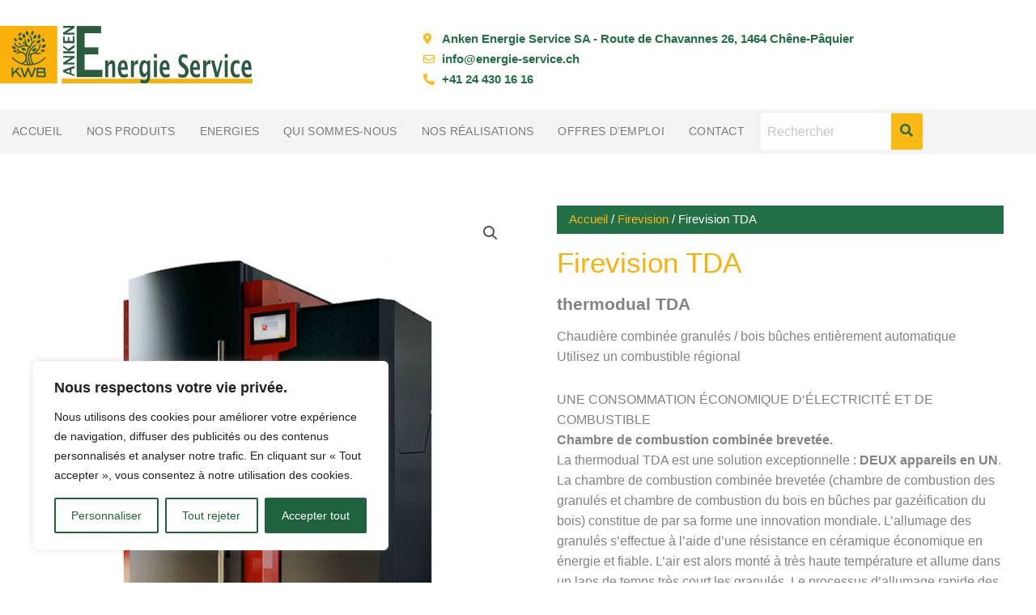

--- FILE ---
content_type: text/css; charset=utf-8
request_url: https://fonts.googleapis.com/css?family=Hind+Guntur%3A300&display=fallback&ver=4.11.18
body_size: 171
content:
/* telugu */
@font-face {
  font-family: 'Hind Guntur';
  font-style: normal;
  font-weight: 300;
  font-display: fallback;
  src: url(https://fonts.gstatic.com/s/hindguntur/v14/wXKyE3UZrok56nvamSuJd_yGn2cold34jIJv5lM.woff2) format('woff2');
  unicode-range: U+0951-0952, U+0964-0965, U+0C00-0C7F, U+1CDA, U+1CF2, U+200C-200D, U+25CC;
}
/* latin-ext */
@font-face {
  font-family: 'Hind Guntur';
  font-style: normal;
  font-weight: 300;
  font-display: fallback;
  src: url(https://fonts.gstatic.com/s/hindguntur/v14/wXKyE3UZrok56nvamSuJd_yGn2c6ld34jIJv5lM.woff2) format('woff2');
  unicode-range: U+0100-02BA, U+02BD-02C5, U+02C7-02CC, U+02CE-02D7, U+02DD-02FF, U+0304, U+0308, U+0329, U+1D00-1DBF, U+1E00-1E9F, U+1EF2-1EFF, U+2020, U+20A0-20AB, U+20AD-20C0, U+2113, U+2C60-2C7F, U+A720-A7FF;
}
/* latin */
@font-face {
  font-family: 'Hind Guntur';
  font-style: normal;
  font-weight: 300;
  font-display: fallback;
  src: url(https://fonts.gstatic.com/s/hindguntur/v14/wXKyE3UZrok56nvamSuJd_yGn2c0ld34jIJv.woff2) format('woff2');
  unicode-range: U+0000-00FF, U+0131, U+0152-0153, U+02BB-02BC, U+02C6, U+02DA, U+02DC, U+0304, U+0308, U+0329, U+2000-206F, U+20AC, U+2122, U+2191, U+2193, U+2212, U+2215, U+FEFF, U+FFFD;
}


--- FILE ---
content_type: text/css
request_url: https://www.energie-service.ch/wp-content/uploads/elementor/css/post-3378.css?ver=1769010584
body_size: 1143
content:
.elementor-3378 .elementor-element.elementor-element-fcb3b3f{padding:25px 0px 15px 0px;}.elementor-3378 .elementor-element.elementor-element-84aa9a5 > .elementor-element-populated{padding:7px 0px 0px 0px;}.elementor-3378 .elementor-element.elementor-element-cd43225{text-align:start;}.elementor-3378 .elementor-element.elementor-element-cd43225 img{width:63%;}.elementor-3378 .elementor-element.elementor-element-c6425b2 .elementor-icon-list-icon i{color:#FDB913;transition:color 0.3s;}.elementor-3378 .elementor-element.elementor-element-c6425b2 .elementor-icon-list-icon svg{fill:#FDB913;transition:fill 0.3s;}.elementor-3378 .elementor-element.elementor-element-c6425b2{--e-icon-list-icon-size:14px;--icon-vertical-offset:0px;}.elementor-3378 .elementor-element.elementor-element-c6425b2 .elementor-icon-list-item > .elementor-icon-list-text, .elementor-3378 .elementor-element.elementor-element-c6425b2 .elementor-icon-list-item > a{font-size:15px;font-weight:700;}.elementor-3378 .elementor-element.elementor-element-c6425b2 .elementor-icon-list-text{color:#236F46;transition:color 0.3s;}.elementor-3378 .elementor-element.elementor-element-533e8a6:not(.elementor-motion-effects-element-type-background), .elementor-3378 .elementor-element.elementor-element-533e8a6 > .elementor-motion-effects-container > .elementor-motion-effects-layer{background-color:#F4F4F4;}.elementor-3378 .elementor-element.elementor-element-533e8a6{transition:background 0.3s, border 0.3s, border-radius 0.3s, box-shadow 0.3s;margin-top:0px;margin-bottom:0px;padding:5px 0px 5px 0px;}.elementor-3378 .elementor-element.elementor-element-533e8a6 > .elementor-background-overlay{transition:background 0.3s, border-radius 0.3s, opacity 0.3s;}.elementor-3378 .elementor-element.elementor-element-ec9dca1 > .elementor-element-populated{margin:0px 0px 0px 0px;--e-column-margin-right:0px;--e-column-margin-left:0px;padding:0px 0px 0px 0px;}.elementor-3378 .elementor-element.elementor-element-68eaeb1 .menu-item a.hfe-menu-item{padding-left:15px;padding-right:15px;}.elementor-3378 .elementor-element.elementor-element-68eaeb1 .menu-item a.hfe-sub-menu-item{padding-left:calc( 15px + 20px );padding-right:15px;}.elementor-3378 .elementor-element.elementor-element-68eaeb1 .hfe-nav-menu__layout-vertical .menu-item ul ul a.hfe-sub-menu-item{padding-left:calc( 15px + 40px );padding-right:15px;}.elementor-3378 .elementor-element.elementor-element-68eaeb1 .hfe-nav-menu__layout-vertical .menu-item ul ul ul a.hfe-sub-menu-item{padding-left:calc( 15px + 60px );padding-right:15px;}.elementor-3378 .elementor-element.elementor-element-68eaeb1 .hfe-nav-menu__layout-vertical .menu-item ul ul ul ul a.hfe-sub-menu-item{padding-left:calc( 15px + 80px );padding-right:15px;}.elementor-3378 .elementor-element.elementor-element-68eaeb1 .menu-item a.hfe-menu-item, .elementor-3378 .elementor-element.elementor-element-68eaeb1 .menu-item a.hfe-sub-menu-item{padding-top:15px;padding-bottom:15px;}.elementor-3378 .elementor-element.elementor-element-68eaeb1 ul.sub-menu{width:220px;}.elementor-3378 .elementor-element.elementor-element-68eaeb1 .sub-menu a.hfe-sub-menu-item,
						 .elementor-3378 .elementor-element.elementor-element-68eaeb1 nav.hfe-dropdown li a.hfe-menu-item,
						 .elementor-3378 .elementor-element.elementor-element-68eaeb1 nav.hfe-dropdown li a.hfe-sub-menu-item,
						 .elementor-3378 .elementor-element.elementor-element-68eaeb1 nav.hfe-dropdown-expandible li a.hfe-menu-item,
						 .elementor-3378 .elementor-element.elementor-element-68eaeb1 nav.hfe-dropdown-expandible li a.hfe-sub-menu-item{padding-top:15px;padding-bottom:15px;}.elementor-3378 .elementor-element.elementor-element-68eaeb1 .hfe-nav-menu__toggle{margin-right:auto;}.elementor-3378 .elementor-element.elementor-element-68eaeb1 a.hfe-menu-item, .elementor-3378 .elementor-element.elementor-element-68eaeb1 a.hfe-sub-menu-item{font-family:"Arial", Sans-serif;font-size:14px;font-weight:500;text-transform:uppercase;letter-spacing:0.3px;}.elementor-3378 .elementor-element.elementor-element-68eaeb1 .menu-item a.hfe-menu-item, .elementor-3378 .elementor-element.elementor-element-68eaeb1 .sub-menu a.hfe-sub-menu-item{color:#7A7A7A;}.elementor-3378 .elementor-element.elementor-element-68eaeb1 .menu-item a.hfe-menu-item:hover,
								.elementor-3378 .elementor-element.elementor-element-68eaeb1 .sub-menu a.hfe-sub-menu-item:hover,
								.elementor-3378 .elementor-element.elementor-element-68eaeb1 .menu-item.current-menu-item a.hfe-menu-item,
								.elementor-3378 .elementor-element.elementor-element-68eaeb1 .menu-item a.hfe-menu-item.highlighted,
								.elementor-3378 .elementor-element.elementor-element-68eaeb1 .menu-item a.hfe-menu-item:focus{color:#FFFFFF;background-color:#236F46;}.elementor-3378 .elementor-element.elementor-element-68eaeb1 .menu-item.current-menu-item a.hfe-menu-item,
								.elementor-3378 .elementor-element.elementor-element-68eaeb1 .menu-item.current-menu-ancestor a.hfe-menu-item{color:#FFFFFF;background-color:#236F46;}.elementor-3378 .elementor-element.elementor-element-68eaeb1 .sub-menu a.hfe-sub-menu-item,
								.elementor-3378 .elementor-element.elementor-element-68eaeb1 .elementor-menu-toggle,
								.elementor-3378 .elementor-element.elementor-element-68eaeb1 nav.hfe-dropdown li a.hfe-menu-item,
								.elementor-3378 .elementor-element.elementor-element-68eaeb1 nav.hfe-dropdown li a.hfe-sub-menu-item,
								.elementor-3378 .elementor-element.elementor-element-68eaeb1 nav.hfe-dropdown-expandible li a.hfe-menu-item,
								.elementor-3378 .elementor-element.elementor-element-68eaeb1 nav.hfe-dropdown-expandible li a.hfe-sub-menu-item{color:#7A7A7A;}.elementor-3378 .elementor-element.elementor-element-68eaeb1 .sub-menu,
								.elementor-3378 .elementor-element.elementor-element-68eaeb1 nav.hfe-dropdown,
								.elementor-3378 .elementor-element.elementor-element-68eaeb1 nav.hfe-dropdown-expandible,
								.elementor-3378 .elementor-element.elementor-element-68eaeb1 nav.hfe-dropdown .menu-item a.hfe-menu-item,
								.elementor-3378 .elementor-element.elementor-element-68eaeb1 nav.hfe-dropdown .menu-item a.hfe-sub-menu-item{background-color:#F8F8F8;}.elementor-3378 .elementor-element.elementor-element-68eaeb1 .sub-menu a.hfe-sub-menu-item:hover,
								.elementor-3378 .elementor-element.elementor-element-68eaeb1 .elementor-menu-toggle:hover,
								.elementor-3378 .elementor-element.elementor-element-68eaeb1 nav.hfe-dropdown li a.hfe-menu-item:hover,
								.elementor-3378 .elementor-element.elementor-element-68eaeb1 nav.hfe-dropdown li a.hfe-sub-menu-item:hover,
								.elementor-3378 .elementor-element.elementor-element-68eaeb1 nav.hfe-dropdown-expandible li a.hfe-menu-item:hover,
								.elementor-3378 .elementor-element.elementor-element-68eaeb1 nav.hfe-dropdown-expandible li a.hfe-sub-menu-item:hover{color:#FDB913;}.elementor-3378 .elementor-element.elementor-element-68eaeb1 .sub-menu a.hfe-sub-menu-item:hover,
								.elementor-3378 .elementor-element.elementor-element-68eaeb1 nav.hfe-dropdown li a.hfe-menu-item:hover,
								.elementor-3378 .elementor-element.elementor-element-68eaeb1 nav.hfe-dropdown li a.hfe-sub-menu-item:hover,
								.elementor-3378 .elementor-element.elementor-element-68eaeb1 nav.hfe-dropdown-expandible li a.hfe-menu-item:hover,
								.elementor-3378 .elementor-element.elementor-element-68eaeb1 nav.hfe-dropdown-expandible li a.hfe-sub-menu-item:hover{background-color:#7A7A7A;}.elementor-3378 .elementor-element.elementor-element-68eaeb1 .sub-menu .menu-item.current-menu-item a.hfe-sub-menu-item.hfe-sub-menu-item-active,
							.elementor-3378 .elementor-element.elementor-element-68eaeb1 nav.hfe-dropdown .menu-item.current-menu-item a.hfe-menu-item,
							.elementor-3378 .elementor-element.elementor-element-68eaeb1 nav.hfe-dropdown .menu-item.current-menu-ancestor a.hfe-menu-item,
							.elementor-3378 .elementor-element.elementor-element-68eaeb1 nav.hfe-dropdown .sub-menu .menu-item.current-menu-item a.hfe-sub-menu-item.hfe-sub-menu-item-active
							{color:#FDB913;}.elementor-3378 .elementor-element.elementor-element-68eaeb1 .sub-menu .menu-item.current-menu-item a.hfe-sub-menu-item.hfe-sub-menu-item-active,
							.elementor-3378 .elementor-element.elementor-element-68eaeb1 nav.hfe-dropdown .menu-item.current-menu-item a.hfe-menu-item,
							.elementor-3378 .elementor-element.elementor-element-68eaeb1 nav.hfe-dropdown .menu-item.current-menu-ancestor a.hfe-menu-item,
							.elementor-3378 .elementor-element.elementor-element-68eaeb1 nav.hfe-dropdown .sub-menu .menu-item.current-menu-item a.hfe-sub-menu-item.hfe-sub-menu-item-active{background-color:#7A7A7A;}.elementor-3378 .elementor-element.elementor-element-68eaeb1 .sub-menu li.menu-item:not(:last-child),
						.elementor-3378 .elementor-element.elementor-element-68eaeb1 nav.hfe-dropdown li.menu-item:not(:last-child),
						.elementor-3378 .elementor-element.elementor-element-68eaeb1 nav.hfe-dropdown-expandible li.menu-item:not(:last-child){border-bottom-style:solid;border-bottom-color:#EFEFEF;border-bottom-width:1px;}.elementor-3378 .elementor-element.elementor-element-68eaeb1 div.hfe-nav-menu-icon{color:#FDB913;}.elementor-3378 .elementor-element.elementor-element-68eaeb1 div.hfe-nav-menu-icon svg{fill:#FDB913;}.elementor-3378 .elementor-element.elementor-element-4bb7bc8 > .elementor-element-populated{margin:0px 0px 0px 0px;--e-column-margin-right:0px;--e-column-margin-left:0px;padding:0px 0px 0px 0px;}.elementor-3378 .elementor-element.elementor-element-8438f3d .hfe-search-form__container{min-height:39px;}.elementor-3378 .elementor-element.elementor-element-8438f3d .hfe-search-submit{min-width:39px;background-color:#FDB913;font-size:16px;}.elementor-3378 .elementor-element.elementor-element-8438f3d .hfe-search-form__input{padding-left:calc(39px / 5);padding-right:calc(39px / 5);}.elementor-3378 .elementor-element.elementor-element-8438f3d .hfe-search-form__container button#clear i:before,
					.elementor-3378 .elementor-element.elementor-element-8438f3d .hfe-search-icon-toggle button#clear i:before,
				.elementor-3378 .elementor-element.elementor-element-8438f3d .hfe-search-form__container button#clear-with-button i:before{font-size:20px;}.elementor-3378 .elementor-element.elementor-element-8438f3d .hfe-search-form__input::placeholder{color:#7A7A7A6B;}.elementor-3378 .elementor-element.elementor-element-8438f3d .hfe-search-form__input, .elementor-3378 .elementor-element.elementor-element-8438f3d .hfe-input-focus .hfe-search-icon-toggle .hfe-search-form__input{background-color:#FFFFFF;}.elementor-3378 .elementor-element.elementor-element-8438f3d .hfe-search-icon-toggle .hfe-search-form__input{background-color:transparent;}.elementor-3378 .elementor-element.elementor-element-8438f3d .hfe-search-form__container ,.elementor-3378 .elementor-element.elementor-element-8438f3d .hfe-search-icon-toggle .hfe-search-form__input,.elementor-3378 .elementor-element.elementor-element-8438f3d .hfe-input-focus .hfe-search-icon-toggle .hfe-search-form__input{border-style:none;}.elementor-3378 .elementor-element.elementor-element-8438f3d .hfe-search-form__container, .elementor-3378 .elementor-element.elementor-element-8438f3d .hfe-search-icon-toggle .hfe-search-form__input,.elementor-3378 .elementor-element.elementor-element-8438f3d .hfe-input-focus .hfe-search-icon-toggle .hfe-search-form__input{border-radius:3px;}.elementor-3378 .elementor-element.elementor-element-8438f3d button.hfe-search-submit{color:#236F46;}.elementor-3378 .elementor-element.elementor-element-8438f3d .hfe-search-form__container button#clear-with-button,
					.elementor-3378 .elementor-element.elementor-element-8438f3d .hfe-search-form__container button#clear,
					.elementor-3378 .elementor-element.elementor-element-8438f3d .hfe-search-icon-toggle button#clear{color:#7a7a7a;}@media(min-width:768px){.elementor-3378 .elementor-element.elementor-element-84aa9a5{width:45%;}.elementor-3378 .elementor-element.elementor-element-cf2d3f6{width:55%;}.elementor-3378 .elementor-element.elementor-element-ec9dca1{width:82.453%;}.elementor-3378 .elementor-element.elementor-element-4bb7bc8{width:17.547%;}}@media(max-width:767px){.elementor-3378 .elementor-element.elementor-element-fcb3b3f{padding:1em 0em 0em 1em;}.elementor-3378 .elementor-element.elementor-element-cd43225 img{width:77%;}.elementor-3378 .elementor-element.elementor-element-ec9dca1{width:50%;}.elementor-3378 .elementor-element.elementor-element-4bb7bc8{width:50%;}}

--- FILE ---
content_type: text/css
request_url: https://www.energie-service.ch/wp-content/uploads/elementor/css/post-2530.css?ver=1769010584
body_size: 135
content:
.elementor-2530 .elementor-element.elementor-element-8641193:not(.elementor-motion-effects-element-type-background), .elementor-2530 .elementor-element.elementor-element-8641193 > .elementor-motion-effects-container > .elementor-motion-effects-layer{background-color:#236F46;}.elementor-2530 .elementor-element.elementor-element-8641193{border-style:solid;border-width:1px 0px 0px 0px;border-color:#3d3d3d;transition:background 0.3s, border 0.3s, border-radius 0.3s, box-shadow 0.3s;padding:2.6em 0em 2.6em 0em;}.elementor-2530 .elementor-element.elementor-element-8641193 > .elementor-background-overlay{transition:background 0.3s, border-radius 0.3s, opacity 0.3s;}.elementor-2530 .elementor-element.elementor-element-6466e98 .hfe-copyright-wrapper{text-align:left;}.elementor-2530 .elementor-element.elementor-element-6466e98 .hfe-copyright-wrapper a, .elementor-2530 .elementor-element.elementor-element-6466e98 .hfe-copyright-wrapper{color:#c6c6c6;}.elementor-2530 .elementor-element.elementor-element-81e47d4 .hfe-copyright-wrapper{text-align:right;}.elementor-2530 .elementor-element.elementor-element-81e47d4 .hfe-copyright-wrapper a, .elementor-2530 .elementor-element.elementor-element-81e47d4 .hfe-copyright-wrapper{color:#FDB913;}@media(max-width:1024px){.elementor-2530 .elementor-element.elementor-element-6466e98 .hfe-copyright-wrapper{text-align:center;}.elementor-2530 .elementor-element.elementor-element-81e47d4 .hfe-copyright-wrapper{text-align:center;}}